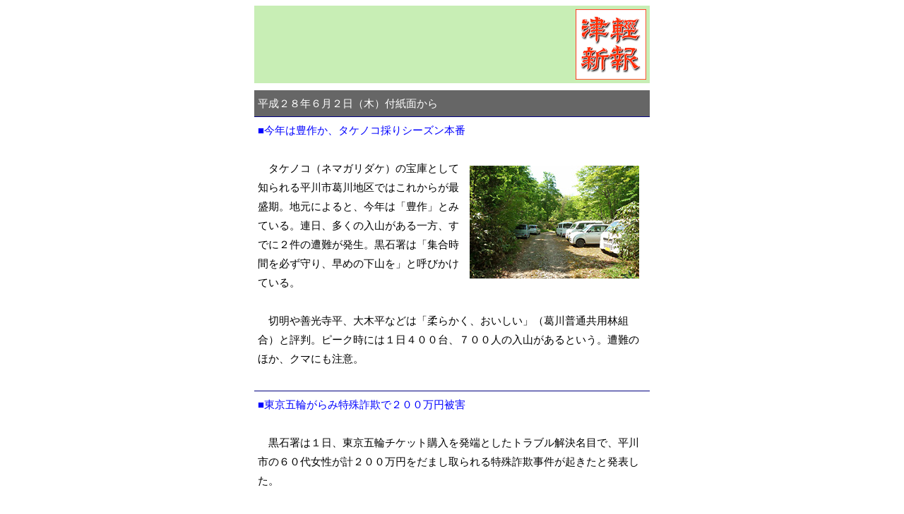

--- FILE ---
content_type: text/html
request_url: https://shinpou.jp/2016_hpnews/06/0602.html
body_size: 4106
content:
<!DOCTYPE HTML PUBLIC "-//W3C//DTD HTML 4.01 Transitional//EN">
<HTML>
<HEAD>
<META name="GENERATOR" content="IBM WebSphere Studio Homepage Builder Version 12.0.5.0 for Windows">
<META http-equiv="Content-Type" content="text/html; charset=Shift_JIS">
<META http-equiv="Content-Style-Type" content="text/css">
<TITLE>0602紙面</TITLE>
<STYLE type="text/css">
<!--
TABLE{
  font-size : 0.95em;
  line-height : 1.3em;
  overflow : auto;
}
-->
</STYLE>
</HEAD>
<BODY>
<CENTER>
<TABLE cellpadding="5" cellspacing="0" border="0" width="560" style="font-family : メイリオ;line-height : 1.8em;border-style : none none none none;border-color : white white white white;">
  <COL span="1" valign="top">
  <TBODY>
    <TR valign="top">
      <TD bgcolor="#c8eeb5" width="547" style="border-bottom-width : 10px;border-bottom-style : solid;border-bottom-color : white;"><A href="../../index.htm"><IMG src="title2012_03.gif" width="100" height="100" border="0" alt="津軽新報" align="right" hspace="0" vspace="0"></A></TD>
    </TR>
    <TR valign="top">
      <TD bgcolor="#666666"><FONT color="#ffffff">平成２８年６月２日（木）付紙面から</FONT></TD>
    </TR>
    <TR valign="top">
      <TD height="300" width="547" style="border-width : 1px 0px 1px 0px;border-style : solid solid solid solid;border-color : navy navy navy navy;"><FONT color="#0000ff">■今年は豊作か、タケノコ採りシーズン本番<BR>
      </FONT><BR>
      <IMG src="0602_01.jpg" width="240" height="160" border="0" alt="２９日の状況（読者提供）" align="right" hspace="10" vspace="10">　タケノコ（ネマガリダケ）の宝庫として知られる平川市葛川地区ではこれからが最盛期。地元によると、今年は「豊作」とみている。連日、多くの入山がある一方、すでに２件の遭難が発生。黒石署は「集合時間を必ず守り、早めの下山を」と呼びかけている。<BR>
<BR>
　切明や善光寺平、大木平などは「柔らかく、おいしい」（葛川普通共用林組合）と評判。ピーク時には１日４００台、７００人の入山があるという。遭難のほか、クマにも注意。<BR>
<BR>
</TD>
    </TR>
    <TR valign="top">
      <TD height="300" width="547" style="border-right-width : 0px;border-right-style : solid;border-right-color : navy;"><FONT color="#0000ff">■東京五輪がらみ特殊詐欺で２００万円被害<BR>
      </FONT><BR>
　黒石署は１日、東京五輪チケット購入を発端としたトラブル解決名目で、平川市の６０代女性が計２００万円をだまし取られる特殊詐欺事件が起きたと発表した。<BR>
<BR>
　４月下旬ごろ「オリンピック協会」を名乗る男から電話があり、電話を切った。その後、警視庁や県警職員を名乗る男から電話で「名前が犯罪に使われている。リストから消すために１００万円を払ってほしい」と指示され、宅配便で現金１００万円を送付した。<BR>
<BR>
</TD>
    </TR>
    <TR valign="top">
      <TD bgcolor="#666666"><FONT color="#ffffff">主な掲載記事</FONT></TD>
    </TR>
    <TR valign="top">
      <TD style="border-right-width : 0px;border-right-style : solid;border-right-color : navy;">□今年は豊作か、タケノコ採りシーズン本番<BR>
□東京五輪がらみ特殊詐欺で２００万円被害<BR>
□スポカル２７年度利用者、１２万人を超す<BR>
□「釣竿片手に…」浅瀬石川編（１６０）／根深誠<BR>
□大鰐温泉つつじまつりグラウンド・ゴルフ<BR>
□黒石養護学校、もみじ学園の合同大運動会<BR>
□田舎館小「我ら稲作探検隊」が活動を開始<BR>
□写真特集／３年ぶり白岩まつり（平川市尾崎）<BR>
</TD>
    </TR>
    <TR valign="top">
      <TD height="4" bgcolor="#616161" width="547"><FONT color="#ffffff">平成２８年６月２日（木）　きょうのメモ</FONT></TD>
    </TR>
    <TR valign="top">
      <TD height="19" width="547" style="border-right-width : 0px;border-right-style : solid;border-bottom-style : none;border-right-color : navy;border-bottom-color : navy;"><FONT color="#00cc00">黒石市<BR>
      </FONT>○青年農業経営塾夕学講座開塾式｜産業会館｜午後６時<BR>
</TD>
    </TR>
    <TR valign="top">
      <TD align="center" width="671" height="55" style="border-top-width : 1px;border-bottom-width : 1px;border-top-style : solid;border-bottom-style : solid;border-top-color : navy;border-bottom-color : navy;"><BR>
      <A href="../../index.htm"><FONT color="#0000ff">トップページに戻る</FONT></A><BR>
      <BR>
      </TD>
    </TR>
  </TBODY>
</TABLE>
</CENTER>
</BODY>
</HTML>